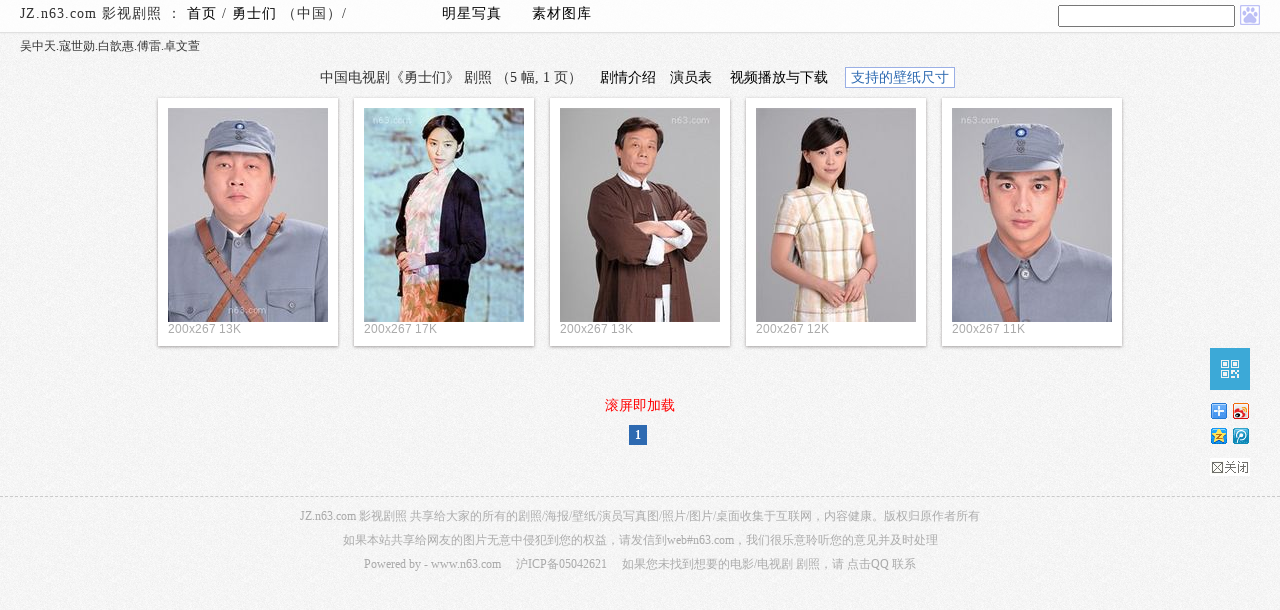

--- FILE ---
content_type: text/html; charset=gb2312
request_url: http://jz.n63.com/J_CNyongshimen
body_size: 4586
content:
<!DOCTYPE html><html><head><meta http-equiv="cache-control" content="no-cache,must-revalidate"><meta http-equiv="Expires" content="-1">
<meta http-equiv="pragma" content="no-cache"><meta http-equiv="imagetoolbar" CONTENT="no"><meta http-equiv="Content-Type" content="text/html; charset=gb2312"><link rel="stylesheet" type="text/css"  href="/jz/cssjs/style.css" media='screen' /><link rel="stylesheet" type="text/css" href="/jz/cssjs/jf.css?v=2.1.5" media="screen" /><script type="text/javascript" src="/jz/cssjs/jquery.min.js"></script><script type="text/javascript" src="/jz/cssjs/jfp.js?v=2.1.5"></script>
<base href=http://jz.n63.com/jz/>
<title>《勇士们》剧照/剧情/演员表-吴中天.寇世勋.白歆惠.傅雷.卓文萱-影视剧照 JZ.n63.com</title>
</head>
<body topmargin="0" leftmargin="0" bgcolor="#FFFFFF" onmouseover="self.status='如果您觉得本站还不错，请将 jz.n63.com 推荐给您的朋友们。谢谢！';return true">
<div id=header class=header_nav><div id=headerleft>
JZ.n63.com 影视剧照 ：  
<a href="/">首页</a> / <a href="/J_CNyongshimen">勇士们
</a> （中国）/ 　　　　　　<a href=http://www.n63.com target=_blank>明星写真</a>　　<a href=http://pic.n63.com target=_blank>素材图库</a>
</div>
<script language="JavaScript">

var NS4 = (document.layers);
var IE4 = (document.all);

var win = window;
var n   = 0;

function findInPage(str) {

  var txt, i, found;

  if (str == "")
    return false;

  if (NS4) {

    if (!win.find(str))
      while(win.find(str, false, true))
        n++;
    else
      n++;

    if (n == 0)
      alert("很遗憾，没有结果显示。\n 为确保获得正确结果，请您缩短关键字重新查询。");
  }

  if (IE4) {
    txt = win.document.body.createTextRange();

    for (i = 0; i <= n && (found = txt.findText(str)) != false; i++) {
      txt.moveStart("character", 1);
      txt.moveEnd("textedit");
    }

    if (found) {
      txt.moveStart("character", -1);
      txt.findText(str);
      txt.select();
      txt.scrollIntoView();
      n++;
    }

    else {
      if (n > 0) {
        n = 0;
        findInPage(str);
      }

      else
        alert("很遗憾，没有结果显示。\n\n为确保获得正确结果，请您注意字间空格或缩短关键字重新查询。\n\n如果仍无结果，请点击后面的“G搜索n63”全文检索。");
    }
  }

  return false;
}
function txtn63(txtinput){
txtinput.value=txtinput.value.replace(/(^\s*)|(\s*$)/g, "");}
function msearch (sname) {
var wq=document.getElementsByName("string")[0].value;
if (sname=="baidu")
{
var link="http://zhannei.baidu.com/cse/search?fr=jz&ie=gbk&s=13331977257374983667&q="+wq;
} else {
var link="http://www.sogou.com/web?fr=jz&ie=gbk&query=site%3An63.com+"+wq;
}
if (wq == ""){
alert("请输入您要查询的内容！");
search.string.focus();return false;
} else {
window.open(link); }}
 $(document).keydown(function(event){
    if(event.keyCode==13){
       $("#nso").click();
    }
 });
</script><div id="search_form">
<form name="search" onSubmit="return findInPage(this.string.value);" style="padding:0px;margin:0px;">
<input name="string" type="text" class=t size=20 onBlur="txtn63(this)" onChange="n=0;">
<!-- <a style="cursor:pointer" onclick=javascript:msearch() id=nso><img border=0 src=/jz/icons/nss30.png style="margin-bottom:-5px" title="soso搜索n63" width=20 height=20></a> -->
<a style="cursor:pointer" onclick=javascript:msearch("baidu") id=nso><img border=0 src=/jz/icons/nbd30.png  style="margin-bottom:-5px" title="baidu搜索n63" width=20 height=20></a></form></div> </div>


</table>
</td><td>
<!-- #### thum/ #### -->
<style>html {min-height:101%;}</style>
<div id=album_info>
吴中天.寇世勋.白歆惠.傅雷.卓文萱<div class=cdiv></div>
<p>中国电视剧《勇士们》  剧照 
 （5 幅,
1 页）
　<a class="fancybox" href="#storyline">剧情介绍</a>　<a class="fancybox" href="#cast">演员表</a>
　<a href='http://www.soku.com/search_video/q_%E5%8B%87%E5%A3%AB%E4%BB%AC' rel="nofollow" target=_blank>视频播放与下载</a>　<span class=borderone><a class=fancybox href=#desktop>支持的壁纸尺寸</a> </span></p>
</div>
<script language=javascript>

        function imagelink(thisurl){
        window.open("http://jz.n63.com/jz/"+thisurl,"","")
        }
        
        function PoNlink(thisurl){
        location.href = "http://jz.n63.com/jz/"+thisurl
        }
        
</script>                      
<div id=whole>
<div id="container">


	<div class="grid"><div class="imgholder">
<a href="http://jz.n63.com/jz/?album=CNyongshimen&image=jz.n63.com_dz_wwe_z_s_o_se_se_ll.jpg&" target=_blank><img src="/jz/img.php/thumbnail/CNyongshimen/jz.n63.com_dz_wwe_z_s_o_se_se_ll.jpg" alt="勇士们剧照" border="0" width=160 height=214></a>
		</div>


200x267 13K 
</div>


	<div class="grid"><div class="imgholder">
<a href="http://jz.n63.com/jz/?album=CNyongshimen&image=jz.n63.com_dz_wwf_fi_e_s_se_se_ll.jpg&" target=_blank><img src="/jz/img.php/thumbnail/CNyongshimen/jz.n63.com_dz_wwf_fi_e_s_se_se_ll.jpg" alt="勇士们剧照" border="0" width=160 height=214></a>
		</div>


200x267 17K 
</div>


	<div class="grid"><div class="imgholder">
<a href="http://jz.n63.com/jz/?album=CNyongshimen&image=jz.n63.com_dz_wwse_n_z_se_th_z_ll.jpg&" target=_blank><img src="/jz/img.php/thumbnail/CNyongshimen/jz.n63.com_dz_wwse_n_z_se_th_z_ll.jpg" alt="勇士们剧照" border="0" width=160 height=214></a>
		</div>


200x267 13K 
</div>


	<div class="grid"><div class="imgholder">
<a href="http://jz.n63.com/jz/?album=CNyongshimen&image=jz.n63.com_dz_wwse_t_o_f_o_o_ll.jpg&" target=_blank><img src="/jz/img.php/thumbnail/CNyongshimen/jz.n63.com_dz_wwse_t_o_f_o_o_ll.jpg" alt="勇士们剧照" border="0" width=160 height=214></a>
		</div>


200x267 12K 
</div>


	<div class="grid"><div class="imgholder">
<a href="http://jz.n63.com/jz/?album=CNyongshimen&image=jz.n63.com_dz_wwt_n_se_e_s_n_ll.jpg&" target=_blank><img src="/jz/img.php/thumbnail/CNyongshimen/jz.n63.com_dz_wwt_n_se_e_s_n_ll.jpg" alt="勇士们剧照" border="0" width=160 height=214></a>
		</div>


200x267 11K 
</div>


</div>


<div id="page_loading">
    <span>滚屏即加载</span>
</div>
<div id="page_remain">
    <span></span>
</div>

<!-- n/p start -->
<div id="page_info" class="sabrosus">



<span class=current>1</span>&nbsp;  


            





<span class="page_next"></span>

</div>

<!-- n/p end --> 
<div id=storyline><div class=bt>勇士们 剧情简介</div><p> </p><div class=fb>　　時代的巨輪不停運轉，<p> </p>　　生命的傳承前仆後繼，<p> </p>　　勇士的精神銳不可擋。<p> </p>　　每個時代，都有無數挺拔守護的肩膀，<p> </p>　　每副肩膀，都有一個從容負重的故事流傳。<p> </p>　　光榮時刻<p> </p>　　抗日名將 張自忠將軍的故事<p> </p>　　以張自忠將軍的生平及抗日戰爭作為故事骨幹，講述軍人忠勇愛國、慷慨赴難的精神！<p> </p>　　關鍵一役奮勇小兵 金門裝甲兵的故事<p> </p>　　以古寧頭大捷作為故事骨幹，講述軍人在戰爭中的為難、艱險與袍澤之情，其完成使命的意義不僅關乎一役之勝敗，甚且是左右國際局勢的關鍵！<p> </p>　　承先啟後　嶄新思維 現代軍官的故事<p> </p>　　以陸軍官校學生之養成及畢業後分發至部隊的過程作為故事骨幹，講述現代軍人保家愛民的情懷及現代化軍事訓練的種種樣貌！</div></div><div id=cast><div class=bt>勇士们 演员表</div><p> </p><div class=t>吴中天饰演张自忠<br><br>寇世勋饰演杜庆之<br><br>白歆惠饰演李敏惠<br><br>傅雷饰演宋哲元<br><br>卓文萱饰演徐玉树<br><br></div></div><div class=cdiv></div>

</div>

<div id=other>
<!-- HTTP-DRLD=20260126060532-->

<!-- #### /thum #### -->



<script type="text/javascript" src="./cssjs/ndr_c.js"></script>
<div id="desktop">
<p><font color=red>进入大图页面-在图片的右上侧</font> 有以下尺寸链接可供选择：</p><table cellspacing=1 cellpadding=1 border=0 width=100%><tr><td>200x200（头像）</td><td>240x320（单屏）</td><td>320x480（单/滚屏）</td><td>640x480（滚屏）</td><td>480x800（单屏）</td></tr><tr><td>960x800（滚屏）</td><td>480x854（单屏）</td><td>960x854（滚屏）</td><td>540x960（单屏）</td><td>1080x960（滚屏）</td></tr><tr><td>640x960（iPhone4S）</td><td>640x1136（iPhone5S）</td><td>720x1280（单屏）</td><td>1440x1280（滚屏）</td><td>800x1280（单/滚屏）</td></tr><tr><td>1600x1280（滚屏）</td><td>1024x1024（单屏）</td><td>2048x2048（滚屏）</td><td>1080x1800（滚屏）</td><td>1080x1920（单屏）</td></tr><tr><td>2160x1920（滚屏）</td><td>2048x1536</td><td>800x600</td><td>1024x768</td><td>1152x864</td></tr><tr><td>1280x720</td><td>1280x800</td><td>1280x960</td><td>1280x1024</td><td>1366x768</td></tr><tr><td>1440x900</td><td>1600x900</td><td>1600x1200</td><td>1680x1050</td><td>1920x1080</td></tr><tr><td>1920x1200</td><td>1920x1440</td><td>2560x1600</td><td>980x300（微博封面图）</td><td>540x260（微博焦点图）</td></tr></table><p>注明单屏/滚屏的一般为手机壁纸，横竖屏可翻转。尺寸可通用（无论是PC、手机还是平板电脑，无论系统是 winXP/win7/win8/ipad/安卓/linux/mac os）。普屏（4:3）宽屏（16:9 或 16:10 等）可以使用等比例图片由系统缩放。如果没有您需要的尺寸，请 <a target="_blank" href="http://sighttp.qq.com/authd?IDKEY=b4e2d1031bc496b291475751a24b9ecc63ef04f827e4eab0">QQ联系</a> 我们。</p>
</div>
<div><ul id="n63_r">
<li style="display:none;height:50px;"><a id="top" href="#top"></a></li>    
<li style="height:50px"><a id="qrn" href="http://www.n63.com/photodir/qrcode.php?data=http%3A%2F%2Fjz.n63.com%2FJ_CNyongshimen&v=.jpg" title="手机/平板电脑等移动设备扫描二维码访问本页"></a></li>
<li style="height:60px;margin-left:-3px"><script type="text/javascript" src="/jz/cssjs/share.js"></script></li>
<li style="height:50px"><div id="close_share"></div></li></ul></div>
<script>
$(document).ready(function() {
	$("#qrn").fancybox({
          helpers: {
              title : {
                  type : 'float'
              }
          }
      });});
</script><hr class=n_hr><div class=n_footer><p>JZ.n63.com 影视剧照  共享给大家的所有的剧照/海报/壁纸/演员写真图/照片/图片/桌面收集于互联网，内容健康。版权归原作者所有</p><p><script type="text/javascript">var cnzz_protocol = (("https:" == document.location.protocol) ? " https://" : " http://");document.write(unescape("%3Cspan id='cnzz_stat_icon_4709127'%3E%3C/span%3E%3Cscript src='" + cnzz_protocol + "s20.cnzz.com/stat.php%3Fid%3D4709127' type='text/javascript'%3E%3C/script%3E"));</script> 如果本站共享给网友的图片无意中侵犯到您的权益，请发信到web#n63.com，我们很乐意聆听您的意见并及时处理</p><p>Powered by - <a href="http://www.n63.com/">www.n63.com</a>  　<a href=http://www.miitbeian.gov.cn/ target=_blank rel="nofollow">沪ICP备05042621</a> 　如果您未找到想要的电影/电视剧 剧照，请 <a target="_blank" href="http://sighttp.qq.com/authd?IDKEY=b4e2d1031bc496b291475751a24b9ecc63ef04f827e4eab0" rel="nofollow">点击QQ</a> 联系</p><p>&nbsp;</p></div>
</body>
</html>
